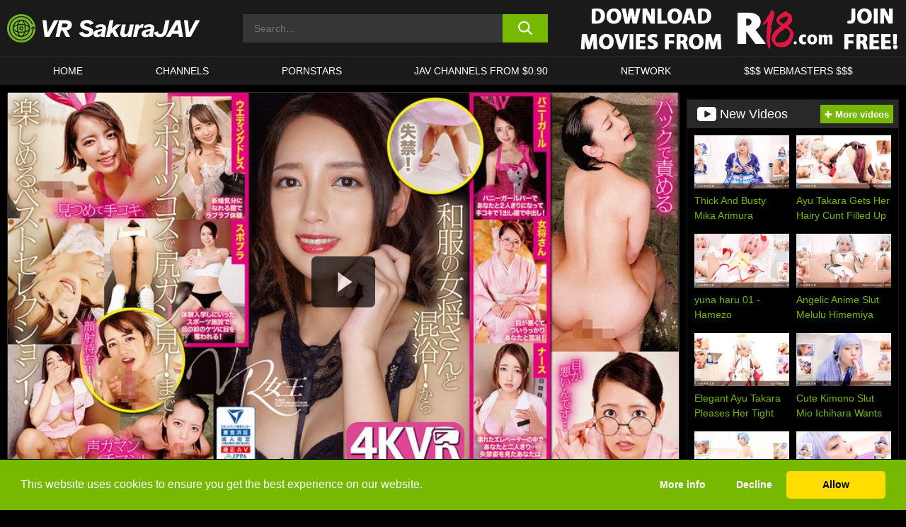

--- FILE ---
content_type: text/html; charset=UTF-8
request_url: https://www.sakuravrjav.com/r18/video/dovr-130-vr-vr-queen-enjoy-kanna-misakis-creampie-costume-play-in-hd-60fps-r18/
body_size: 468334
content:

<!doctype html>

<html lang="en-US">

	<head>

		<meta http-equiv="Content-Type" content="text/html; charset=utf-8">
		<meta name="viewport" content="width=device-width, initial-scale=1.0, maximum-scale=5.0, minimum-scale=1.0">
		
			
		
				
		<!-- Mobile header color -->
		
		<title>[DOVR-130] (VR) VR Queen Enjoy Kanna Misaki&#8217;s Creampie Costume Play In HD 60fps! &#8211; R18 | VR Sakura JAV</title>
<style id='wp-img-auto-sizes-contain-inline-css'>
img:is([sizes=auto i],[sizes^="auto," i]){contain-intrinsic-size:3000px 1500px}
/*# sourceURL=wp-img-auto-sizes-contain-inline-css */
</style>
<style id='wp-block-library-inline-css'>
:root{--wp-block-synced-color:#7a00df;--wp-block-synced-color--rgb:122,0,223;--wp-bound-block-color:var(--wp-block-synced-color);--wp-editor-canvas-background:#ddd;--wp-admin-theme-color:#007cba;--wp-admin-theme-color--rgb:0,124,186;--wp-admin-theme-color-darker-10:#006ba1;--wp-admin-theme-color-darker-10--rgb:0,107,160.5;--wp-admin-theme-color-darker-20:#005a87;--wp-admin-theme-color-darker-20--rgb:0,90,135;--wp-admin-border-width-focus:2px}@media (min-resolution:192dpi){:root{--wp-admin-border-width-focus:1.5px}}.wp-element-button{cursor:pointer}:root .has-very-light-gray-background-color{background-color:#eee}:root .has-very-dark-gray-background-color{background-color:#313131}:root .has-very-light-gray-color{color:#eee}:root .has-very-dark-gray-color{color:#313131}:root .has-vivid-green-cyan-to-vivid-cyan-blue-gradient-background{background:linear-gradient(135deg,#00d084,#0693e3)}:root .has-purple-crush-gradient-background{background:linear-gradient(135deg,#34e2e4,#4721fb 50%,#ab1dfe)}:root .has-hazy-dawn-gradient-background{background:linear-gradient(135deg,#faaca8,#dad0ec)}:root .has-subdued-olive-gradient-background{background:linear-gradient(135deg,#fafae1,#67a671)}:root .has-atomic-cream-gradient-background{background:linear-gradient(135deg,#fdd79a,#004a59)}:root .has-nightshade-gradient-background{background:linear-gradient(135deg,#330968,#31cdcf)}:root .has-midnight-gradient-background{background:linear-gradient(135deg,#020381,#2874fc)}:root{--wp--preset--font-size--normal:16px;--wp--preset--font-size--huge:42px}.has-regular-font-size{font-size:1em}.has-larger-font-size{font-size:2.625em}.has-normal-font-size{font-size:var(--wp--preset--font-size--normal)}.has-huge-font-size{font-size:var(--wp--preset--font-size--huge)}.has-text-align-center{text-align:center}.has-text-align-left{text-align:left}.has-text-align-right{text-align:right}.has-fit-text{white-space:nowrap!important}#end-resizable-editor-section{display:none}.aligncenter{clear:both}.items-justified-left{justify-content:flex-start}.items-justified-center{justify-content:center}.items-justified-right{justify-content:flex-end}.items-justified-space-between{justify-content:space-between}.screen-reader-text{border:0;clip-path:inset(50%);height:1px;margin:-1px;overflow:hidden;padding:0;position:absolute;width:1px;word-wrap:normal!important}.screen-reader-text:focus{background-color:#ddd;clip-path:none;color:#444;display:block;font-size:1em;height:auto;left:5px;line-height:normal;padding:15px 23px 14px;text-decoration:none;top:5px;width:auto;z-index:100000}html :where(.has-border-color){border-style:solid}html :where([style*=border-top-color]){border-top-style:solid}html :where([style*=border-right-color]){border-right-style:solid}html :where([style*=border-bottom-color]){border-bottom-style:solid}html :where([style*=border-left-color]){border-left-style:solid}html :where([style*=border-width]){border-style:solid}html :where([style*=border-top-width]){border-top-style:solid}html :where([style*=border-right-width]){border-right-style:solid}html :where([style*=border-bottom-width]){border-bottom-style:solid}html :where([style*=border-left-width]){border-left-style:solid}html :where(img[class*=wp-image-]){height:auto;max-width:100%}:where(figure){margin:0 0 1em}html :where(.is-position-sticky){--wp-admin--admin-bar--position-offset:var(--wp-admin--admin-bar--height,0px)}@media screen and (max-width:600px){html :where(.is-position-sticky){--wp-admin--admin-bar--position-offset:0px}}

/*# sourceURL=wp-block-library-inline-css */
</style><style id='global-styles-inline-css'>
:root{--wp--preset--aspect-ratio--square: 1;--wp--preset--aspect-ratio--4-3: 4/3;--wp--preset--aspect-ratio--3-4: 3/4;--wp--preset--aspect-ratio--3-2: 3/2;--wp--preset--aspect-ratio--2-3: 2/3;--wp--preset--aspect-ratio--16-9: 16/9;--wp--preset--aspect-ratio--9-16: 9/16;--wp--preset--color--black: #000000;--wp--preset--color--cyan-bluish-gray: #abb8c3;--wp--preset--color--white: #ffffff;--wp--preset--color--pale-pink: #f78da7;--wp--preset--color--vivid-red: #cf2e2e;--wp--preset--color--luminous-vivid-orange: #ff6900;--wp--preset--color--luminous-vivid-amber: #fcb900;--wp--preset--color--light-green-cyan: #7bdcb5;--wp--preset--color--vivid-green-cyan: #00d084;--wp--preset--color--pale-cyan-blue: #8ed1fc;--wp--preset--color--vivid-cyan-blue: #0693e3;--wp--preset--color--vivid-purple: #9b51e0;--wp--preset--gradient--vivid-cyan-blue-to-vivid-purple: linear-gradient(135deg,rgb(6,147,227) 0%,rgb(155,81,224) 100%);--wp--preset--gradient--light-green-cyan-to-vivid-green-cyan: linear-gradient(135deg,rgb(122,220,180) 0%,rgb(0,208,130) 100%);--wp--preset--gradient--luminous-vivid-amber-to-luminous-vivid-orange: linear-gradient(135deg,rgb(252,185,0) 0%,rgb(255,105,0) 100%);--wp--preset--gradient--luminous-vivid-orange-to-vivid-red: linear-gradient(135deg,rgb(255,105,0) 0%,rgb(207,46,46) 100%);--wp--preset--gradient--very-light-gray-to-cyan-bluish-gray: linear-gradient(135deg,rgb(238,238,238) 0%,rgb(169,184,195) 100%);--wp--preset--gradient--cool-to-warm-spectrum: linear-gradient(135deg,rgb(74,234,220) 0%,rgb(151,120,209) 20%,rgb(207,42,186) 40%,rgb(238,44,130) 60%,rgb(251,105,98) 80%,rgb(254,248,76) 100%);--wp--preset--gradient--blush-light-purple: linear-gradient(135deg,rgb(255,206,236) 0%,rgb(152,150,240) 100%);--wp--preset--gradient--blush-bordeaux: linear-gradient(135deg,rgb(254,205,165) 0%,rgb(254,45,45) 50%,rgb(107,0,62) 100%);--wp--preset--gradient--luminous-dusk: linear-gradient(135deg,rgb(255,203,112) 0%,rgb(199,81,192) 50%,rgb(65,88,208) 100%);--wp--preset--gradient--pale-ocean: linear-gradient(135deg,rgb(255,245,203) 0%,rgb(182,227,212) 50%,rgb(51,167,181) 100%);--wp--preset--gradient--electric-grass: linear-gradient(135deg,rgb(202,248,128) 0%,rgb(113,206,126) 100%);--wp--preset--gradient--midnight: linear-gradient(135deg,rgb(2,3,129) 0%,rgb(40,116,252) 100%);--wp--preset--font-size--small: 13px;--wp--preset--font-size--medium: 20px;--wp--preset--font-size--large: 36px;--wp--preset--font-size--x-large: 42px;--wp--preset--spacing--20: 0.44rem;--wp--preset--spacing--30: 0.67rem;--wp--preset--spacing--40: 1rem;--wp--preset--spacing--50: 1.5rem;--wp--preset--spacing--60: 2.25rem;--wp--preset--spacing--70: 3.38rem;--wp--preset--spacing--80: 5.06rem;--wp--preset--shadow--natural: 6px 6px 9px rgba(0, 0, 0, 0.2);--wp--preset--shadow--deep: 12px 12px 50px rgba(0, 0, 0, 0.4);--wp--preset--shadow--sharp: 6px 6px 0px rgba(0, 0, 0, 0.2);--wp--preset--shadow--outlined: 6px 6px 0px -3px rgb(255, 255, 255), 6px 6px rgb(0, 0, 0);--wp--preset--shadow--crisp: 6px 6px 0px rgb(0, 0, 0);}:where(.is-layout-flex){gap: 0.5em;}:where(.is-layout-grid){gap: 0.5em;}body .is-layout-flex{display: flex;}.is-layout-flex{flex-wrap: wrap;align-items: center;}.is-layout-flex > :is(*, div){margin: 0;}body .is-layout-grid{display: grid;}.is-layout-grid > :is(*, div){margin: 0;}:where(.wp-block-columns.is-layout-flex){gap: 2em;}:where(.wp-block-columns.is-layout-grid){gap: 2em;}:where(.wp-block-post-template.is-layout-flex){gap: 1.25em;}:where(.wp-block-post-template.is-layout-grid){gap: 1.25em;}.has-black-color{color: var(--wp--preset--color--black) !important;}.has-cyan-bluish-gray-color{color: var(--wp--preset--color--cyan-bluish-gray) !important;}.has-white-color{color: var(--wp--preset--color--white) !important;}.has-pale-pink-color{color: var(--wp--preset--color--pale-pink) !important;}.has-vivid-red-color{color: var(--wp--preset--color--vivid-red) !important;}.has-luminous-vivid-orange-color{color: var(--wp--preset--color--luminous-vivid-orange) !important;}.has-luminous-vivid-amber-color{color: var(--wp--preset--color--luminous-vivid-amber) !important;}.has-light-green-cyan-color{color: var(--wp--preset--color--light-green-cyan) !important;}.has-vivid-green-cyan-color{color: var(--wp--preset--color--vivid-green-cyan) !important;}.has-pale-cyan-blue-color{color: var(--wp--preset--color--pale-cyan-blue) !important;}.has-vivid-cyan-blue-color{color: var(--wp--preset--color--vivid-cyan-blue) !important;}.has-vivid-purple-color{color: var(--wp--preset--color--vivid-purple) !important;}.has-black-background-color{background-color: var(--wp--preset--color--black) !important;}.has-cyan-bluish-gray-background-color{background-color: var(--wp--preset--color--cyan-bluish-gray) !important;}.has-white-background-color{background-color: var(--wp--preset--color--white) !important;}.has-pale-pink-background-color{background-color: var(--wp--preset--color--pale-pink) !important;}.has-vivid-red-background-color{background-color: var(--wp--preset--color--vivid-red) !important;}.has-luminous-vivid-orange-background-color{background-color: var(--wp--preset--color--luminous-vivid-orange) !important;}.has-luminous-vivid-amber-background-color{background-color: var(--wp--preset--color--luminous-vivid-amber) !important;}.has-light-green-cyan-background-color{background-color: var(--wp--preset--color--light-green-cyan) !important;}.has-vivid-green-cyan-background-color{background-color: var(--wp--preset--color--vivid-green-cyan) !important;}.has-pale-cyan-blue-background-color{background-color: var(--wp--preset--color--pale-cyan-blue) !important;}.has-vivid-cyan-blue-background-color{background-color: var(--wp--preset--color--vivid-cyan-blue) !important;}.has-vivid-purple-background-color{background-color: var(--wp--preset--color--vivid-purple) !important;}.has-black-border-color{border-color: var(--wp--preset--color--black) !important;}.has-cyan-bluish-gray-border-color{border-color: var(--wp--preset--color--cyan-bluish-gray) !important;}.has-white-border-color{border-color: var(--wp--preset--color--white) !important;}.has-pale-pink-border-color{border-color: var(--wp--preset--color--pale-pink) !important;}.has-vivid-red-border-color{border-color: var(--wp--preset--color--vivid-red) !important;}.has-luminous-vivid-orange-border-color{border-color: var(--wp--preset--color--luminous-vivid-orange) !important;}.has-luminous-vivid-amber-border-color{border-color: var(--wp--preset--color--luminous-vivid-amber) !important;}.has-light-green-cyan-border-color{border-color: var(--wp--preset--color--light-green-cyan) !important;}.has-vivid-green-cyan-border-color{border-color: var(--wp--preset--color--vivid-green-cyan) !important;}.has-pale-cyan-blue-border-color{border-color: var(--wp--preset--color--pale-cyan-blue) !important;}.has-vivid-cyan-blue-border-color{border-color: var(--wp--preset--color--vivid-cyan-blue) !important;}.has-vivid-purple-border-color{border-color: var(--wp--preset--color--vivid-purple) !important;}.has-vivid-cyan-blue-to-vivid-purple-gradient-background{background: var(--wp--preset--gradient--vivid-cyan-blue-to-vivid-purple) !important;}.has-light-green-cyan-to-vivid-green-cyan-gradient-background{background: var(--wp--preset--gradient--light-green-cyan-to-vivid-green-cyan) !important;}.has-luminous-vivid-amber-to-luminous-vivid-orange-gradient-background{background: var(--wp--preset--gradient--luminous-vivid-amber-to-luminous-vivid-orange) !important;}.has-luminous-vivid-orange-to-vivid-red-gradient-background{background: var(--wp--preset--gradient--luminous-vivid-orange-to-vivid-red) !important;}.has-very-light-gray-to-cyan-bluish-gray-gradient-background{background: var(--wp--preset--gradient--very-light-gray-to-cyan-bluish-gray) !important;}.has-cool-to-warm-spectrum-gradient-background{background: var(--wp--preset--gradient--cool-to-warm-spectrum) !important;}.has-blush-light-purple-gradient-background{background: var(--wp--preset--gradient--blush-light-purple) !important;}.has-blush-bordeaux-gradient-background{background: var(--wp--preset--gradient--blush-bordeaux) !important;}.has-luminous-dusk-gradient-background{background: var(--wp--preset--gradient--luminous-dusk) !important;}.has-pale-ocean-gradient-background{background: var(--wp--preset--gradient--pale-ocean) !important;}.has-electric-grass-gradient-background{background: var(--wp--preset--gradient--electric-grass) !important;}.has-midnight-gradient-background{background: var(--wp--preset--gradient--midnight) !important;}.has-small-font-size{font-size: var(--wp--preset--font-size--small) !important;}.has-medium-font-size{font-size: var(--wp--preset--font-size--medium) !important;}.has-large-font-size{font-size: var(--wp--preset--font-size--large) !important;}.has-x-large-font-size{font-size: var(--wp--preset--font-size--x-large) !important;}
/*# sourceURL=global-styles-inline-css */
</style>

<link rel='stylesheet' id='teamk-style-css' href='https://www.sakuravrjav.com/wp-content/themes/teamk/style.css?ver=6.9' media='all' />
<link rel='stylesheet' id='tks-cookies-css-css' href='https://www.sakuravrjav.com/wp-content/plugins/teamk-shonichi/css/cookies.css?ver=6.9' media='print' onload="this.media='all'" />
<link rel='stylesheet' id='teamk-vrvideo-css' href='https://www.sakuravrjav.com/wp-content/themes/teamk/vendor/vrPlayer/vrP.css?ver=7.7.6' media='all' />
<link rel='shortlink' href='https://www.sakuravrjav.com/?p=22054' />

	<!-- Begin Team K Shonichi SEO -->
	<meta name="description" content="[DOVR-130] (VR) VR Queen Enjoy Kanna Misaki&#8217;s Creampie Costume Play In HD 60fps! &#8211; R18">
	<link rel="canonical" href="https://www.sakuravrjav.com/r18/video/dovr-130-vr-vr-queen-enjoy-kanna-misakis-creampie-costume-play-in-hd-60fps-r18/">
	<meta name="robots" content="max-snippet:-1, max-image-preview:large, max-video-preview:-1">

	<!-- End Team K Shonichi SEO -->
<link rel="icon" type="image/png" href="/wp-content/uploads/fbrfg/favicon-96x96.png" sizes="96x96" />
<link rel="icon" type="image/svg+xml" href="/wp-content/uploads/fbrfg/favicon.svg" />
<link rel="shortcut icon" href="/wp-content/uploads/fbrfg/favicon.ico" />
<link rel="apple-touch-icon" sizes="180x180" href="/wp-content/uploads/fbrfg/apple-touch-icon.png" />
<meta name="apple-mobile-web-app-title" content="VR Sakura JAV" />
<link rel="manifest" href="/wp-content/uploads/fbrfg/site.webmanifest" /><!-- Analytics by WP Statistics - https://wp-statistics.com -->

<style id="teamk-css-vars" data-ver="20fd1e0cbe6c4f71152c3fb1fc11479d">:root{--primary-color: #77B900;--bg-color: #000000;--header-bg-color: #1A1A1A;--logo-height: 40px;--site-max-width: 1340px;--header-height: 80px;--sidebar-width: 300px;}</style>

<script type="application/ld+json">{"@context": "https://schema.org","@graph": [{"@type": "WebSite","@id": "https://www.sakuravrjav.com/#website","url": "https://www.sakuravrjav.com","inLanguage": "en-US","name": "VR Sakura JAV","description": "Virtual Reality Japanese Porn Videos","isFamilyFriendly": false,"potentialAction": {"@type": "SearchAction","target": "https://www.sakuravrjav.com/?s={search_term_string}","query-input": "required name=search_term_string"},"publisher":{"@id":"https://www.sakuravrjav.com/#organization"}},{"@type":"Organization","@id":"https://www.sakuravrjav.com/#organization","name":"VR Sakura JAV","url":"https://www.sakuravrjav.com","logo":{  "@type":"ImageObject",  "url":"https:\/\/sakuravrjav.com\/img\/themeIMGs\/NewLogo.svg",  "contentUrl":"https:\/\/sakuravrjav.com\/img\/themeIMGs\/NewLogo.svg","encodingFormat":"image\/svg+xml"}},{"@type": "BreadcrumbList","@id": "https://www.sakuravrjav.com/#breadcrumbs","name": "Breadcrumbs","itemListElement": [{"@type": "ListItem","position": 1,"item": {"@id": "https://www.sakuravrjav.com","url": "https://www.sakuravrjav.com","name": "VR Sakura JAV"}},{"@type": "ListItem","position": 2,"item": {"@id": "https://www.sakuravrjav.com/r18/","url": "https://www.sakuravrjav.com/r18/","name": "R18"}},{"@type": "ListItem","position": 3,"item": {"@id": "https://www.sakuravrjav.com/r18/video/","url": "https://www.sakuravrjav.com/r18/video/","name": "video"}},{"@type": "ListItem","position": 4,"item": {"@id": "https://www.sakuravrjav.com/r18/video/dovr-130-vr-vr-queen-enjoy-kanna-misakis-creampie-costume-play-in-hd-60fps-r18/","url": "https://www.sakuravrjav.com/r18/video/dovr-130-vr-vr-queen-enjoy-kanna-misakis-creampie-costume-play-in-hd-60fps-r18/","name": "[DOVR-130] (VR) VR Queen Enjoy Kanna Misaki's Creampie Costume Play In HD 60fps! - R18"}}]},{"@type":"WebPage","@id":"https:\/\/www.sakuravrjav.com\/r18\/video\/dovr-130-vr-vr-queen-enjoy-kanna-misakis-creampie-costume-play-in-hd-60fps-r18\/#webpage","url":"https:\/\/www.sakuravrjav.com\/r18\/video\/dovr-130-vr-vr-queen-enjoy-kanna-misakis-creampie-costume-play-in-hd-60fps-r18\/","name":"[DOVR-130] (VR) VR Queen Enjoy Kanna Misaki's Creampie Costume Play In HD 60fps! - R18","isPartOf":{"@id":"https://www.sakuravrjav.com/#website"},"breadcrumb":{"@id":"https://www.sakuravrjav.com/#breadcrumbs"},"description":"[DOVR-130] (VR) VR Queen Enjoy Kanna Misaki&#8217;s Creampie Costume Play In HD 60fps! &#8211; R18","primaryImageOfPage":{  "@type":"ImageObject",  "url":"https:\/\/www.sakuravrjav.com\/wp-content\/uploads\/2021\/03\/22054-889-h_1290dovr00130pl.webp","encodingFormat":"image\/webp"},"video":{"@id":"https:\/\/www.sakuravrjav.com\/r18\/video\/dovr-130-vr-vr-queen-enjoy-kanna-misakis-creampie-costume-play-in-hd-60fps-r18\/#videoObject"}}]}</script>
<script type="application/ld+json">{"@context": "https://schema.org","@graph": [{"@type":"Article","@id":"https:\/\/www.sakuravrjav.com\/r18\/video\/dovr-130-vr-vr-queen-enjoy-kanna-misakis-creampie-costume-play-in-hd-60fps-r18\/#article","mainEntityOfPage":{"@id":"https:\/\/www.sakuravrjav.com\/r18\/video\/dovr-130-vr-vr-queen-enjoy-kanna-misakis-creampie-costume-play-in-hd-60fps-r18\/"},"headline":"[DOVR-130] (VR) VR Queen Enjoy Kanna Misaki's Creampie Costume Play In HD 60fps! - R18","image":"https:\/\/www.sakuravrjav.com\/wp-content\/uploads\/2021\/03\/22054-889-h_1290dovr00130pl.webp","datePublished":"2021-03-26T11:00:33+01:00","dateModified":"2021-05-04T23:59:57+02:00","author":{"@type":"Organization","@id":"https://www.sakuravrjav.com/#organization"},"publisher":{"@id":"https://www.sakuravrjav.com/#organization"},"associatedMedia":{"@id":"https:\/\/www.sakuravrjav.com\/r18\/video\/dovr-130-vr-vr-queen-enjoy-kanna-misakis-creampie-costume-play-in-hd-60fps-r18\/#videoObject"}}]}</script>
<script type="application/ld+json">{"@context": "https://schema.org","@graph": [{"@type":"VideoObject","@id":"https:\/\/www.sakuravrjav.com\/r18\/video\/dovr-130-vr-vr-queen-enjoy-kanna-misakis-creampie-costume-play-in-hd-60fps-r18\/#videoObject","contentUrl":"https:\/\/www.sakuravrjav.com\/wp-content\/themes\/teamk\/misc\/kk.mp4","encodingFormat":"video\/mp4","embedUrl":"https:\/\/www.sakuravrjav.com\/r18\/video\/dovr-130-vr-vr-queen-enjoy-kanna-misakis-creampie-costume-play-in-hd-60fps-r18\/","name":"[DOVR-130] (VR) VR Queen Enjoy Kanna Misaki's Creampie Costume Play In HD 60fps! - R18","description":"[DOVR-130] (VR) VR Queen Enjoy Kanna Misaki&#8217;s Creampie Costume Play In HD 60fps! &#8211; R18","identifier":"22054","inLanguage":"en-US","isFamilyFriendly": false,"isAccessibleForFree": true,"duration":"PT3H45M54S","width": 1920,"height": 1080,"interactionStatistic":[{  "@type":"InteractionCounter",  "interactionType":{"@type":"WatchAction"},  "userInteractionCount":368}],"thumbnailUrl":["https:\/\/www.sakuravrjav.com\/wp-content\/uploads\/2021\/03\/22054-889-h_1290dovr00130pl.webp"],"uploadDate":"2021-03-26T11:00:33+01:00","publisher":{"@id":"https://www.sakuravrjav.com/#organization"},"potentialAction":{"@type":"WatchAction","target":"https:\/\/www.sakuravrjav.com\/r18\/video\/dovr-130-vr-vr-queen-enjoy-kanna-misakis-creampie-costume-play-in-hd-60fps-r18\/"},"mainEntityOfPage":{"@id":"https:\/\/www.sakuravrjav.com\/r18\/video\/dovr-130-vr-vr-queen-enjoy-kanna-misakis-creampie-costume-play-in-hd-60fps-r18\/#webpage"},"genre":["Beautiful tits","Club hostess &amp; sex worker","Cosplay","Creampie","Featured actress","Vr exclusive"],"actor":[{"@type":"Person","name":"Kanna Misaki","url":"https:\/\/www.sakuravrjav.com\/pornstars\/kanna-misaki\/"}]}]}</script>
<script async src="https://www.googletagmanager.com/gtag/js?id=G-8DB7VBV21Q"></script>

<script type="text/plain" class="ce-script">

    window.dataLayer = window.dataLayer || [];
	function gtag(){dataLayer.push(arguments);}
    gtag('js', new Date());

    gtag('config', 'G-8DB7VBV21Q' );
			
</script>

<meta name="theme-color" content="#000000" />
<!-- BEGIN TWITTER DATA -->
<meta name="twitter:card" content="summary_large_image" />
<meta name="twitter:site" content="@SamuraiJuuGo" />
<meta name="twitter:title" content="[DOVR-130] (VR) VR Queen Enjoy Kanna Misaki's Creampie Costume Play In HD 60fps! - R18" />
<meta name="twitter:description" content="[DOVR-130] (VR) VR Queen Enjoy Kanna Misaki&#8217;s Creampie Costume Play In HD 60fps! &#8211; R18" />
<meta name="twitter:image" content="https://www.sakuravrjav.com/wp-content/uploads/2021/03/22054-889-h_1290dovr00130pl.webp" />
<meta name="twitter:image:alt" content="[DOVR-130] (VR) VR Queen Enjoy Kanna Misaki&#8217;s Creampie Costume Play In HD 60fps! &#8211; R18" />
<!-- END TWITTER DATA -->
<!-- BEGIN OPEN GRAPH DATA -->
<meta property="og:site_name" content="VR Sakura JAV" />
<meta property="og:locale" content="en_US" />
<meta property="og:type" content="article" />
<meta property="og:title" content="[DOVR-130] (VR) VR Queen Enjoy Kanna Misaki&#039;s Creampie Costume Play In HD 60fps! - R18" />
<meta property="og:description" content="[DOVR-130] (VR) VR Queen Enjoy Kanna Misaki&#8217;s Creampie Costume Play In HD 60fps! &#8211; R18" />
<meta property="og:url" content="https://www.sakuravrjav.com/r18/video/dovr-130-vr-vr-queen-enjoy-kanna-misakis-creampie-costume-play-in-hd-60fps-r18/" />
<meta property="og:image" content="https://www.sakuravrjav.com/wp-content/uploads/2021/03/22054-889-h_1290dovr00130pl.webp" />
<meta property="og:image:alt" content="[DOVR-130] (VR) VR Queen Enjoy Kanna Misaki&#8217;s Creampie Costume Play In HD 60fps! &#8211; R18" />
<!-- END OPEN GRAPH DATA -->
<style>#site-navigationNoMobile .current-menu-item a {
	border-bottom: 2px solid #77B900;
}

#site-navigationNoMobile li:hover > a, #site-navigationNoMobile ul li.current-menu-item a {
    border-bottom: 2px solid #77B900;
}

a {
	color: #77B900;
}
a:hover, a:focus, a:active {
    color: #77B900;
}

</style>
		
	</head>

	<body class="wp-singular post-template-default single single-post postid-22054 single-format-video wp-theme-teamk isSingle" data="22054">

		<!-- Div para detectar AdBlocks -->

		<div id="notify" class="300x250 ads advertising ad advertisment" style="width: 0px; height: 0px; display: block;"></div>

		<!-- END Div para detectar AdBlocks -->

		<div id="page" class="site">
		
		<!-- Barra superior para futuro uso -->
		
					
				<div style="background: black;">
					<div id="topBarID" class="topBarCLS">
											</div>
				</div>
			
						
		<!-- Fin barra superior -->

		<!-- Header Mobile -->

		<div id="site-navigation">

			<div class="logo-search d-flex">

				<div class="mobile-container d-flex align-items-center justify-content-between">

					<!-- Menu mobile -->

					<button class="navbar-toggler hamburger hamburger--slider" type="button" data-toggle="collapse" data-target="#navbarNavDropdown" aria-controls="navbarNavDropdown" aria-expanded="false" aria-label="Toggle navigation">

						<span class="hamburger-box">

							<span class="hamburger-inner"></span>

						</span>

					</button>

					<!-- Your site title as branding in the menu -->

					<div class="navbar-brand mb-0">

												<a href="https://www.sakuravrjav.com" class="logoA">
								<img alt="logo" class="logoIMG" src="/img/themeIMGs/NewLogo.svg">
							</a>
						
					</div>
						
					<!-- end custom logo -->

					<div class="search-menu-mobile">
						<div class="header-search-mobile">
							<svg version="1.1" xmlns="http://www.w3.org/2000/svg" xmlns:xlink="http://www.w3.org/1999/xlink" x="0px" y="0px" viewBox="0 0 73 72.9" xml:space="preserve">
							<path d="M71.8,66L53.9,48.1c9-11.7,8.1-28.6-2.7-39.3C45.3,2.9,37.7,0,30,0S14.7,2.9,8.8,8.8c-11.7,11.7-11.7,30.7,0,42.4
								C14.7,57.1,22.3,60,30,60c6.4,0,12.8-2,18.1-6.1l18,17.8c0.8,0.8,1.8,1.2,2.9,1.2c1,0,2.1-0.4,2.9-1.2C73.4,70.2,73.4,67.6,71.8,66z
								M30.1,51.9c-5.9,0-11.3-2.3-15.5-6.4c-8.5-8.5-8.5-22.4,0-31c4.1-4.1,9.6-6.4,15.5-6.4s11.3,2.3,15.5,6.4S52,24.1,52,30
								s-2.3,11.3-6.4,15.5S35.9,51.9,30.1,51.9z"/>
							</svg>
						</div>	
					</div>

				</div>	

			</div>

			<div class="header-search">

				<form role="search" method="get" id="searchformMobile" action="https://www.sakuravrjav.com">        

					<input class="input-group-field" value="" placeholder="Search..." name="s" id="sM" type="search">                

					<button aria-label="search button" class="fa-input" type="submit" id="searchsubmitMobile" value="">
						<svg version="1.1" xmlns="http://www.w3.org/2000/svg" xmlns:xlink="http://www.w3.org/1999/xlink" x="0px" y="0px" viewBox="0 0 73 72.9" xml:space="preserve">
							<path d="M71.8,66L53.9,48.1c9-11.7,8.1-28.6-2.7-39.3C45.3,2.9,37.7,0,30,0S14.7,2.9,8.8,8.8c-11.7,11.7-11.7,30.7,0,42.4
								C14.7,57.1,22.3,60,30,60c6.4,0,12.8-2,18.1-6.1l18,17.8c0.8,0.8,1.8,1.2,2.9,1.2c1,0,2.1-0.4,2.9-1.2C73.4,70.2,73.4,67.6,71.8,66z
								M30.1,51.9c-5.9,0-11.3-2.3-15.5-6.4c-8.5-8.5-8.5-22.4,0-31c4.1-4.1,9.6-6.4,15.5-6.4s11.3,2.3,15.5,6.4S52,24.1,52,30
								s-2.3,11.3-6.4,15.5S35.9,51.9,30.1,51.9z"/>
						</svg>
					</button>     

				</form>

			</div>

			<nav class="navbar-mobile navbar-expand-md navbar-dark">	

				<div class="container">

					<!-- The WordPress Menu goes here -->

					<div id="navbarNavDropdown" class="collapse navbar-collapse">
						<div class="menu-header-container"><ul class="navbar-nav ml-auto"><li id="menu-item-416" class="menu-item menu-item-type-custom menu-item-object-custom menu-item-home menu-item-416"><a href="https://www.sakuravrjav.com/">HOME</a></li>
<li id="menu-item-27708" class="menu-item menu-item-type-post_type menu-item-object-page menu-item-27708"><a href="https://www.sakuravrjav.com/channels/">Channels</a></li>
<li id="menu-item-14611" class="menu-item menu-item-type-post_type menu-item-object-page menu-item-14611"><a href="https://www.sakuravrjav.com/porn-stars/">Pornstars</a></li>
<li id="menu-item-4810" class="menu-item menu-item-type-custom menu-item-object-custom menu-item-4810"><a target="_blank" href="https://click.dtiserv2.com/eDirect/9101998-101-us9590/">JAV CHANNELS FROM $0.90</a></li>
<li id="menu-item-27540" class="menu-item menu-item-type-post_type menu-item-object-page menu-item-27540"><a href="https://www.sakuravrjav.com/network/">Network</a></li>
<li id="menu-item-14609" class="menu-item menu-item-type-custom menu-item-object-custom menu-item-14609"><a target="_blank" href="https://aff.samurai15.com/">$$$ WEBMASTERS $$$</a></li>
</ul></div><script type="application/ld+json">{"@context":"https://schema.org","@graph":[{"@type":"SiteNavigationElement","@id":"https:\/\/www.sakuravrjav.com\/#nav-header","name":"Header","hasPart":[{"@type":"SiteNavigationElement","@id":"https:\/\/www.sakuravrjav.com\/","name":"HOME","url":"https:\/\/www.sakuravrjav.com\/"},{"@type":"SiteNavigationElement","@id":"https:\/\/www.sakuravrjav.com\/channels\/","name":"Channels","url":"https:\/\/www.sakuravrjav.com\/channels\/"},{"@type":"SiteNavigationElement","@id":"https:\/\/www.sakuravrjav.com\/porn-stars\/","name":"Pornstars","url":"https:\/\/www.sakuravrjav.com\/porn-stars\/"},{"@type":"SiteNavigationElement","@id":"https:\/\/click.dtiserv2.com\/eDirect\/9101998-101-us9590\/","name":"JAV CHANNELS FROM $0.90","url":"https:\/\/click.dtiserv2.com\/eDirect\/9101998-101-us9590\/"},{"@type":"SiteNavigationElement","@id":"https:\/\/www.sakuravrjav.com\/network\/","name":"Network","url":"https:\/\/www.sakuravrjav.com\/network\/"},{"@type":"SiteNavigationElement","@id":"https:\/\/aff.samurai15.com\/","name":"$$$ WEBMASTERS $$$","url":"https:\/\/aff.samurai15.com\/"}]}]}</script>						
					</div>
				</div>
				<!-- .container -->

			</nav><!-- .site-navigation -->

		</div>

		<!-- END Header Mobile -->

		<!-- Header -->


		<header id="masthead" class="site-header isSingleHeader">
			
			
			<div class="site-branding cellLogo" style="grid-template-columns: calc((90% - 478px)/2) calc((110% - 478px)/2) 468px;">
				
				<!-- Logo Begin -->	

				<div class="logoDIV">

										<a href="https://www.sakuravrjav.com" class="logoA">
							<img alt="logo" class="logoIMG" src="/img/themeIMGs/NewLogo.svg">						</a>
									</div>
				
				<!-- Logo End -->

				<!-- Search Begin -->

									
						<div class="searchDIV">
							<div class="header-search-2">
								<form role="search" method="get" id="searchform" action="https://www.sakuravrjav.com">        
									<input class="input-group-field" value="" placeholder="Search..." name="s" id="s" type="search">                
									<button aria-label="search button" class="fa-input" type="submit" id="searchsubmit" value="">
										<svg version="1.1" xmlns="http://www.w3.org/2000/svg" xmlns:xlink="http://www.w3.org/1999/xlink" x="0px" y="0px" viewBox="0 0 73 72.9" xml:space="preserve">
											<path d="M71.8,66L53.9,48.1c9-11.7,8.1-28.6-2.7-39.3C45.3,2.9,37.7,0,30,0S14.7,2.9,8.8,8.8c-11.7,11.7-11.7,30.7,0,42.4
												C14.7,57.1,22.3,60,30,60c6.4,0,12.8-2,18.1-6.1l18,17.8c0.8,0.8,1.8,1.2,2.9,1.2c1,0,2.1-0.4,2.9-1.2C73.4,70.2,73.4,67.6,71.8,66z
												M30.1,51.9c-5.9,0-11.3-2.3-15.5-6.4c-8.5-8.5-8.5-22.4,0-31c4.1-4.1,9.6-6.4,15.5-6.4s11.3,2.3,15.5,6.4S52,24.1,52,30
												s-2.3,11.3-6.4,15.5S35.9,51.9,30.1,51.9z"/>
										</svg>			        			</button>     
								</form>
							</div>
						</div>

					
				<!-- Search END -->

					

						<div class="sdaDIV" id="sdaDIVid">

							<div class="WIDGETGRIDHEADER">

								<section id="widget_sav-6" class="widget widgetSDA widgets-sidebar">
                    <div class="widgetWrapper">

                    <div class="sadWW headerWG"><div class="eAC" data="header"><a href="https://www.sakuravrjav.com/goto?pID=22054&pOpt=&linkType=RS" class="isSpon" ><picture class="pAC" data="isImage"><source srcset="[data-uri] 1x, [data-uri] 2x" type="image/webp"><img src="[data-uri]" alt="r18" aria-label="r18" ></picture></a></div></div>
                    </div>
            
                </section>
							</div>
			
						</div>

					
			</div><!-- .site-branding -->

			<!-- Menu navegacion Begin -->

			<nav id="site-navigationNoMobile" class="main-navigation topMenu">
				
				<div class="menu-header-container"><ul class="ulTopMenu" style="grid-template-columns: repeat(6, auto); max-width: var(--site-max-width);"><li class="menu-item menu-item-type-custom menu-item-object-custom menu-item-home menu-item-416"><a href="https://www.sakuravrjav.com/">HOME</a></li>
<li class="menu-item menu-item-type-post_type menu-item-object-page menu-item-27708"><a href="https://www.sakuravrjav.com/channels/">Channels</a></li>
<li class="menu-item menu-item-type-post_type menu-item-object-page menu-item-14611"><a href="https://www.sakuravrjav.com/porn-stars/">Pornstars</a></li>
<li class="menu-item menu-item-type-custom menu-item-object-custom menu-item-4810"><a target="_blank" href="https://click.dtiserv2.com/eDirect/9101998-101-us9590/">JAV CHANNELS FROM $0.90</a></li>
<li class="menu-item menu-item-type-post_type menu-item-object-page menu-item-27540"><a href="https://www.sakuravrjav.com/network/">Network</a></li>
<li class="menu-item menu-item-type-custom menu-item-object-custom menu-item-14609"><a target="_blank" href="https://aff.samurai15.com/">$$$ WEBMASTERS $$$</a></li>
</ul></div>			</nav>

			<!-- Menu navegacion END -->

		</header>

		<!-- HEADER END -->

		<!-- Content BEGIN -->

		<div id="content" class="site-content isSingleContent">


	<div id="primary" class="content-area isSinglePrimary" style="max-width: 1340px;">
		<main id="main" class="site-main isSingleMain">

		
	<article id="post-22054">

		<div class="entry-header isSingleVideoHeader">

			<div class="videoContainer" style="display: grid;">

				<!-- Loading Spin -->

				<div id="loadingSpin" class="imgPlayer" style="grid-area: 1 / 1; background: #000; z-index: 999;">

					<div class="ct-icon-video2" style="color: #fff; font-size: 25px;">
					
					<svg version="1.1" id="Layer_1" x="0px" y="0px" viewBox="0 0 76.7 62" style="" xml:space="preserve">
						<g transform="scale(-1, 1)" transform-origin="38.35 31">
							<path d="M15.3,23.7l-5.9,5.9C10.1,14.2,22.8,2,38.3,2c10.3,0,19.9,5.6,25.1,14.5l1.7-1C59.7,5.9,49.4,0,38.3,0
									C21.7,0,8.1,13.2,7.4,29.6l-6-6L0,25.1l8.3,8.3l8.3-8.3L15.3,23.7z" fill="white"/>
							<path d="M76.7,36.9l-8.3-8.3L60,36.9l1.4,1.4l5.9-5.9C66.5,47.8,53.8,60,38.3,60C28,60,18.4,54.4,13.2,45.5l-1.7,1
									C17,56.1,27.3,62,38.3,62c16.6,0,30.2-13.2,31-29.6l6,6L76.7,36.9z" fill="white"/>
						</g>
					</svg>
					
					</div>
				
				</div>

				<!-- END loading spin -->

				<!-- VideoPlayer -->

				<div class="video-player" style="grid-area: 1 / 1;">
					
					<div class="responsive-player">

						<div class="imgPlayer divVR">
								
							<!-- Get cookies images -->

														
							<!-- 
								<img alt="Cookies Girl" class="divVRin" src="">
							-->
							
							<!-- END Get cookies images -->

						</div>

											
						<div rel="sponsored" onclick="window.open('https://www.sakuravrjav.com/goto?pID=22054&pOpt=&linkType=RS', '_self')" style="cursor: pointer;"><div class="insidePlayer" style="top: 0;"></div></div>
						<!-- Video player -->

						
								<!--  VR player -->

								<deo-video class="video-js" cover-image="https://pics.dmm.co.jp/digital/video/h_1290dovr00130/h_1290dovr00130pl.jpg" angle="180" format="LR">

									<source src="https://www.sakuravrjav.com/wp-content/themes/teamk/misc/kk.mp4" />

								</deo-video>

								<!--  END VR player -->

						
					</div>

				</div>

				<!-- END VideoPlayer -->

			</div>

			<!-- New Download button -->

			<div class="lgWrapper">

			<a class="lgA isSpon" rel="sponsored" href="https://www.sakuravrjav.com/goto?pID=22054&pOpt=&linkType=RS" style="height: 73px;">
					
					<div class="lsBN" style="background-color: #77B900">
								
						<div class="imgWP">

							<img alt="R18 logo" class="lgIMG" src="/img/lgs/r18-logo.svg">
						</div>

					</div>

					<div class="spBN"></div>

					<div class="rsBN">
							
						<div class="tsBN">
							<div class="tsTP">Download this video from:</div>
							<div class="tsDN">R18</div>
						</div>

						<div class="greenB">
							
							<span style="background-color: #77B900" class="button">Download</span>

						</div>

					</div>
				
			</a>

			</div>

			<!-- END new button download -->

			<!-- H1, date and views -->

			<div class="title-block box-shadow">

				<!-- Date and views -->

				<div class="dateViews">

					<time datetime="2021-03-26T11:00:33+01:00" itemprop="datePublished">March 26, 2021</time>

					<span class="separator" style="padding: 0px 5px;">|</span>

						<span>

							369						
						</span>

						 views
				</div>

				<!-- END date and views -->

				<h1 class="entry-title">

					[DOVR-130] (VR) VR Queen Enjoy Kanna Misaki's Creampie Costume Play In HD 60fps! - R18
				</h1>			

				<div class="pornstarsList">

					<a href="https://www.sakuravrjav.com/pornstars/kanna-misaki/" class="label">Kanna Misaki</a>
				</div>				

			</div>

			<!-- END h1, date and views -->

			<!-- END block under video -->

			<div class="entry-content single-entry-content">				

				<div id="video-about" class="width70">

					<div class="channel">

						<span><strong>Channel: </strong></span><a href="https://www.sakuravrjav.com/r18/" class="label">R18</a>
					</div>
					
					<div class="description">

					<strong class="sDesc" style="display: block; margin-bottom: 10px;">Description:</strong>						
							<div class="desc more">
						
								<p class="textControl">
						
									[DOVR-130] (VR) VR Queen Enjoy Kanna Misaki's Creampie Costume Play In HD 60fps! - R18						
								</p>
						
							</div>
																		
						
					</div>

					<div class="tags">
					
											
								<span style="display: block; margin-bottom: 10px;">
									<strong>
										Tags:									</strong>
								</span>

								<div id="tags" class="tagsContainer">
					
									<a style="display: none;" href="https://www.sakuravrjav.com/tag/beautiful-tits/" class="tagBox">Beautiful tits</a><a style="display: none;" href="https://www.sakuravrjav.com/tag/club-hostess-sex-worker/" class="tagBox">Club hostess &amp; sex worker</a><a style="display: none;" href="https://www.sakuravrjav.com/tag/cosplay/" class="tagBox">Cosplay</a><a style="display: none;" href="https://www.sakuravrjav.com/tag/creampie/" class="tagBox">Creampie</a><a style="display: none;" href="https://www.sakuravrjav.com/tag/featured-actress/" class="tagBox">Featured actress</a><a style="display: none;" href="https://www.sakuravrjav.com/tag/vr-exclusive/" class="tagBox">Vr exclusive</a>
								</div>

								<div class="moreTags">

									<div id="loadMore" style="display:none; cursor:pointer;">
										Show all tags										<svg style="width:10px;" version="1.1" xmlns="http://www.w3.org/2000/svg" viewBox="0 0 55.2 31.2">
										<style>.st0{fill-rule:evenodd;clip-rule:evenodd;}</style>
										<path style="fill: var(--primary-color);" class="st0" 
											d="M54.1,1.1c1.4,1.4,1.4,3.7,0,5.1l-24,24c-1.4,1.4-3.7,1.4-5.1,0l-24-24
											c-1.4-1.4-1.4-3.7,0-5.1s3.7-1.4,5.1,0 l21.5,21.5L49.1,1.1
											C50.5-0.4,52.7-0.4,54.1,1.1L54.1,1.1z"/>
										</svg>
									</div>

									<div id="showLess" style="display:none; cursor:pointer;">
										Hide tags										<svg style="width:10px; transform: rotate(180deg);" version="1.1" xmlns="http://www.w3.org/2000/svg" viewBox="0 0 55.2 31.2">
										<style>.st0{fill-rule:evenodd;clip-rule:evenodd;}</style>
										<path style="fill: var(--primary-color);" class="st0" 
											d="M54.1,1.1c1.4,1.4,1.4,3.7,0,5.1l-24,24c-1.4,1.4-3.7,1.4-5.1,0l-24-24
											c-1.4-1.4-1.4-3.7,0-5.1s3.7-1.4,5.1,0 l21.5,21.5L49.1,1.1
											C50.5-0.4,52.7-0.4,54.1,1.1L54.1,1.1z"/>
										</svg>
									</div>

								</div>
								
											
					</div>

				</div>
	
			</div>
					
		</div>

	</article>

	<section id="widget_sav-5" class="widget widgetSDA widgets-sidebar">
                    <div class="widgetWrapper">

                    <div class="sadWW contentWG"><div class="eAC" data="content"><a href="https://www.sakuravrjav.com/goto?pID=22054&pOpt=&linkType=RS" class="isSpon" ><picture class="pAC" data="isImage"><source srcset="[data-uri] 1x, [data-uri] 2x" type="image/webp"><img src="[data-uri]" alt="r18" aria-label="r18" loading="lazy"></picture></a></div></div>
                    </div>
            
                </section>
	<div class="under-video-block">

        	
        		
	            <h2 class="widget-title">Related videos</h2>

	            <div class="videos-list-related vb-related">

		            
        <article class='thumb-block'>
          
            <a href="https://www.sakuravrjav.com/r18/video/vrkm-477-vr-a-vr-where-sls-play-some-pranks-from-under-the-desk-r18/">

                <div class="post-thumbnail">
            
                    <picture><source srcset="/wp-content/uploads/2021/12/25619-177-vrkm00477pl-320x180.webp 1x, /wp-content/uploads/2021/12/25619-177-vrkm00477pl-640x360.webp 2x" type="image/webp"><img src="/wp-content/uploads/2021/12/25619-177-vrkm00477pl.webp" loading="lazy" alt="[VRKM-477] [VR] A VR Where S********ls Play Some Pranks From Under The Desk - R18 - 25619"></picture>    
                    
                </div>

                <header class="entry-header">
                    <h3>[VRKM-477] [VR] A VR Where S********ls Play Some Pranks From Under The Desk - R18</h3>
                </header><!-- .entry-header -->
            </a>
        </article><!-- #post-## -->


        <article class='thumb-block'>
          
            <a href="https://www.sakuravrjav.com/r18/video/rvr-047-vr-eimi-fukada-in-her-most-revealing-hardcore-erotic-sex-ever-vr-r18/">

                <div class="post-thumbnail">
            
                    <picture><source srcset="/wp-content/uploads/2020/05/17539-518-rvr00047pl-320x180.webp 1x, /wp-content/uploads/2020/05/17539-518-rvr00047pl-640x360.webp 2x" type="image/webp"><img src="/wp-content/uploads/2020/05/17539-518-rvr00047pl.webp" loading="lazy" alt="[RVR-047] [VR] Eimi Fukada In Her Most Revealing Hardcore Erotic Sex Ever VR - R18 - 17539"></picture>    
                    
                </div>

                <header class="entry-header">
                    <h3>[RVR-047] [VR] Eimi Fukada In Her Most Revealing Hardcore Erotic Sex Ever VR - R18</h3>
                </header><!-- .entry-header -->
            </a>
        </article><!-- #post-## -->


        <article class='thumb-block'>
          
            <a href="https://www.sakuravrjav.com/r18/video/dovr-083-vr-hey-mr-fresh-face-who-do-you-think-is-right-a-slut-boss-hina-nanase-and-my-maso-colleague-tsugumi-mizusawa-r18/">

                <div class="post-thumbnail">
            
                    <picture><source srcset="/wp-content/uploads/2020/07/18380-982-h_1290dovr00083pl-320x180.webp 1x, /wp-content/uploads/2020/07/18380-982-h_1290dovr00083pl-640x360.webp 2x" type="image/webp"><img src="/wp-content/uploads/2020/07/18380-982-h_1290dovr00083pl.webp" loading="lazy" alt="[DOVR-083] [VR] Hey, Mr. Fresh Face!! Who Do You Think Is Right? A Slut Boss, Hina Nanase , And My Maso Colleague, Tsugumi Mizusawa - R18 - 18380"></picture>    
                    
                </div>

                <header class="entry-header">
                    <h3>[DOVR-083] [VR] Hey, Mr. Fresh Face!! Who Do You Think Is Right? A Slut Boss, Hina Nanase , And My Maso Colleague, Tsugumi Mizusawa - R18</h3>
                </header><!-- .entry-header -->
            </a>
        </article><!-- #post-## -->


        <article class='thumb-block'>
          
            <a href="https://www.sakuravrjav.com/r18/video/vpf-006-vr-mao-my-av-actress-classmate-ep-2-mao-hamasaki-r18/">

                <div class="post-thumbnail">
            
                    <picture><source srcset="/wp-content/uploads/2020/08/18835-98-h_1512vpf00006pl-320x180.webp 1x, /wp-content/uploads/2020/08/18835-98-h_1512vpf00006pl-640x360.webp 2x" type="image/webp"><img src="/wp-content/uploads/2020/08/18835-98-h_1512vpf00006pl.webp" loading="lazy" alt="[VPF-006] [VR] Mao, My AV Actress Classmate Ep.2 Mao Hamasaki - R18 - 18835"></picture>    
                    
                </div>

                <header class="entry-header">
                    <h3>[VPF-006] [VR] Mao, My AV Actress Classmate Ep.2 Mao Hamasaki - R18</h3>
                </header><!-- .entry-header -->
            </a>
        </article><!-- #post-## -->


        <article class='thumb-block'>
          
            <a href="https://www.sakuravrjav.com/r18/video/njvr003-vr-vr-call-girls-no-1-popular-call-girl-yume-nishimiyas-sexy-technique-for-turning-men-into-slaves-r18/">

                <div class="post-thumbnail">
            
                    <picture><source srcset="/wp-content/uploads/2018/09/2857-198-njvr00003pl-320x180.webp 1x, /wp-content/uploads/2018/09/2857-198-njvr00003pl-640x360.webp 2x" type="image/webp"><img src="/wp-content/uploads/2018/09/2857-198-njvr00003pl.webp" loading="lazy" alt="[NJVR003] [VR] VR Call Girls No. 1 Popular Call Girl Yume Nishimiya's Sexy Technique For Turning Men Into Slaves - R18 - 2857"></picture>    
                    
                </div>

                <header class="entry-header">
                    <h3>[NJVR003] [VR] VR Call Girls No. 1 Popular Call Girl Yume Nishimiya's Sexy Technique For Turning Men Into Slaves - R18</h3>
                </header><!-- .entry-header -->
            </a>
        </article><!-- #post-## -->


        <article class='thumb-block'>
          
            <a href="https://www.sakuravrjav.com/r18/video/dbvr-017-vr-i-went-to-a-massage-parlor-covered-my-dick-with-an-aphrodisiac-and-got-to-have-satisfying-sweaty-sex-miyu-kanade-r18/">

                <div class="post-thumbnail">
            
                    <picture><source srcset="/wp-content/uploads/2020/01/9221-683-h_1290dbvr00017pl-320x180.webp 1x, /wp-content/uploads/2020/01/9221-683-h_1290dbvr00017pl-640x360.webp 2x" type="image/webp"><img src="/wp-content/uploads/2020/01/9221-683-h_1290dbvr00017pl.webp" loading="lazy" alt="[DBVR-017] [VR] I Went To A Massage Parlor, Covered My Dick With An Aphrodisiac And Got To Have Satisfying, Sweaty Sex. Miyu Kanade - R18 - 9221"></picture>    
                    
                </div>

                <header class="entry-header">
                    <h3>[DBVR-017] [VR] I Went To A Massage Parlor, Covered My Dick With An Aphrodisiac And Got To Have Satisfying, Sweaty Sex. Miyu Kanade - R18</h3>
                </header><!-- .entry-header -->
            </a>
        </article><!-- #post-## -->


        <article class='thumb-block'>
          
            <a href="https://www.sakuravrjav.com/r18/video/3dsvr-0250-vr-after-i-just-kept-winning-she-fell-in-love-with-me-loving-creampie-sex-at-the-casino-after-hours-with-a-sexy-bunny-girl-with-h-cup-colossal-tits-r18/">

                <div class="post-thumbnail">
            
                    <picture><source srcset="/wp-content/uploads/2018/09/5086-19-13dsvr00250pl-320x180.webp 1x, /wp-content/uploads/2018/09/5086-19-13dsvr00250pl-640x360.webp 2x" type="image/webp"><img src="/wp-content/uploads/2018/09/5086-19-13dsvr00250pl.webp" loading="lazy" alt="[3DSVR-0250] [VR] After I Just Kept Winning She Fell In Love With Me! Loving Creampie SEX At The Casino After Hours With A Sexy Bunny Girl With H-Cup Colossal Tits. - R18 - 5086"></picture>    
                    
                </div>

                <header class="entry-header">
                    <h3>[3DSVR-0250] [VR] After I Just Kept Winning She Fell In Love With Me! Loving Creampie SEX At The Casino After Hours With A Sexy Bunny Girl With H-Cup Colossal Tits. - R18</h3>
                </header><!-- .entry-header -->
            </a>
        </article><!-- #post-## -->


        <article class='thumb-block'>
          
            <a href="https://www.sakuravrjav.com/r18/video/kmvr-845-vr-leotard-vr-r18/">

                <div class="post-thumbnail">
            
                    <picture><source srcset="/wp-content/uploads/2020/04/15594-128-84kmvr00845pl-320x180.webp 1x, /wp-content/uploads/2020/04/15594-128-84kmvr00845pl-640x360.webp 2x" type="image/webp"><img src="/wp-content/uploads/2020/04/15594-128-84kmvr00845pl.webp" loading="lazy" alt="[KMVR-845] [VR] Leotard VR - R18 - 15594"></picture>    
                    
                </div>

                <header class="entry-header">
                    <h3>[KMVR-845] [VR] Leotard VR - R18</h3>
                </header><!-- .entry-header -->
            </a>
        </article><!-- #post-## -->


        <article class='thumb-block'>
          
            <a href="https://www.sakuravrjav.com/r18/video/nkkvr-011-vr-the-slutty-girl-from-the-next-village-is-cumming-by-again-to-sell-her-vegetables-so-i-partook-of-the-cock-cunt-special-the-joy-of-sex-the-satisfaction-of-hunger-and-a-super-s/">

                <div class="post-thumbnail">
            
                    <picture><source srcset="/wp-content/uploads/2021/09/24393-390-h_1569nkkvr00011pl-320x180.webp 1x, /wp-content/uploads/2021/09/24393-390-h_1569nkkvr00011pl-640x360.webp 2x" type="image/webp"><img src="/wp-content/uploads/2021/09/24393-390-h_1569nkkvr00011pl.webp" loading="lazy" alt="[NKKVR-011] [VR] The Slutty Girl From The Next Village Is Cumming By Again To Sell Her Vegetables, So I Partook Of The Cock &#038; Cunt Special! The Joy Of Sex, The Satisfaction Of Hunger And A Super Showa Meaty Flesh Fantasy Fuck Fest Mei Hosho - R18 - 24393"></picture>    
                    
                </div>

                <header class="entry-header">
                    <h3>[NKKVR-011] [VR] The Slutty Girl From The Next Village Is Cumming By Again To Sell Her Vegetables, So I Partook Of The Cock &#038; Cunt Special! The Joy Of Sex, The Satisfaction Of Hunger And A Super Showa Meaty Flesh Fantasy Fuck Fest Mei Hosho - R18</h3>
                </header><!-- .entry-header -->
            </a>
        </article><!-- #post-## -->

	            
	            </div>

	            
	</div>

	<div class="clear"></div>

	
		</main><!-- #main -->
	</div><!-- #primary -->


	<aside id="sidebar" class="widget-area isSingleSidebar">
		
		<section id="widget_sav-3" class="widget widgetSDA widgets-sidebar">
                    <div class="widgetWrapper">

                    <div class="sadWW widgetWG"><div class="eAC" data="widget"><a href="https://www.sakuravrjav.com/goto?pID=22054&pOpt=&linkType=RS" class="isSpon" style="display: none;"><picture class="pAC" data="isImage"><source srcset="[data-uri] 1x, [data-uri] 2x" type="image/webp"><img src="[data-uri]" alt="r18" aria-label="r18" loading="lazy"></picture></a><div class="valueCode"><ins data-revive-zoneid="140" data-revive-id="820a6ecf0f3dd1d0fa96943e5f5f6d8a"></ins>
<script type="text/plain" class="ce-script" async src="//ads.samurai15.com/www/delivery/asyncjs.php"></script></div></div></div><div class="sadWW widgetWG"><div class="eAC" data="widget"><a href="https://www.sakuravrjav.com/goto?pID=22054&pOpt=&linkType=RS" class="isSpon" style="display: none;"><picture class="pAC" data="isImage"><source srcset="[data-uri] 1x, [data-uri] 2x" type="image/webp"><img src="[data-uri]" alt="r18" aria-label="r18" loading="lazy"></picture></a><div class="valueCode"><ins data-revive-zoneid="176" data-revive-id="820a6ecf0f3dd1d0fa96943e5f5f6d8a"></ins>
<script type="text/plain" class="ce-script" async src="//ads.samurai15.com/www/delivery/asyncjs.php"></script></div></div></div>
                    </div>
            
                </section><section id="widget_latest_videos_block-3" class="isSingle-widget widget widget_latest_videos_block widgets-sidebar"><h2 class="widget-title widget-title-sidebar"><svg version="1.1" xmlns="http://www.w3.org/2000/svg" xmlns:xlink="http://www.w3.org/1999/xlink" x="0px" y="0px" viewBox="0 0 294 216" xml:space="preserve">
                    <style type="text/css">
                        .st0{fill-rule:evenodd;}
                    </style>
                    <g>
                        <path style="fill:white;" class="st0" d="M250,0H44C20,0,0,20,0,44v128c0,24,20,44,44,44h206c24,0,44-20,44-44V44C294,20,275,0,250,0z M197,97l-68-37 c-8-4-18,2-18,11v74c0,9,10,15,18,11l67-37C205,115,205,102,197,97z"/>
                    </g>
                    </svg><span> New Videos</span></h2>  
        <a class="more-videos label" href="https://www.sakuravrjav.com/page/1/">
        <svg version="1.1" xmlns="http://www.w3.org/2000/svg" xmlns:xlink="http://www.w3.org/1999/xlink" x="0px" y="0px" viewBox="0 0 80 80" xml:space="preserve">
        <polygon points="29.6,0 29.6,29.6 0,29.6 0,50.4 29.6,50.4 29.6,80 50.4,80 50.4,50.4 80,50.4 80,29.6 50.4,29.6 50.4,0 "/>
        </svg><span>More videos</span></a>

        
                <div class="videos-list-sidebar">
        
            
        <article class='thumb-block'>
          
            <a href="https://www.sakuravrjav.com/hamezo/video/thick-and-busty-mika-arimura-pleasures-her-fuzzy-pussy-hamezo/">

                <div class="post-thumbnail">
            
                    <picture><source srcset="/wp-content/uploads/2026/01/27777-714-big-320x180.webp 1x, /wp-content/uploads/2026/01/27777-714-big-640x360.webp 2x" type="image/webp"><img src="/wp-content/uploads/2026/01/27777-714-big.webp"  alt="Thick And Busty Mika Arimura Pleasures Her Fuzzy Pussy - Hamezo - 27777"></picture>    
                    
                </div>

                <header class="entry-header">
                    <h3>Thick And Busty Mika Arimura Pleasures Her Fuzzy Pussy - Hamezo</h3>
                </header><!-- .entry-header -->
            </a>
        </article><!-- #post-## -->


        <article class='thumb-block'>
          
            <a href="https://www.sakuravrjav.com/hamezo/video/ayu-takara-gets-her-hairy-cunt-filled-up-with-cum-hamezo/">

                <div class="post-thumbnail">
            
                    <picture><source srcset="/wp-content/uploads/2026/01/27775-877-big-320x180.webp 1x, /wp-content/uploads/2026/01/27775-877-big-640x360.webp 2x" type="image/webp"><img src="/wp-content/uploads/2026/01/27775-877-big.webp" loading="lazy" alt="Ayu Takara Gets Her Hairy Cunt Filled Up With Cum - Hamezo - 27775"></picture>    
                    
                </div>

                <header class="entry-header">
                    <h3>Ayu Takara Gets Her Hairy Cunt Filled Up With Cum - Hamezo</h3>
                </header><!-- .entry-header -->
            </a>
        </article><!-- #post-## -->


        <article class='thumb-block'>
          
            <a href="https://www.sakuravrjav.com/hamezo/video/yuna-haru-01-hamezo/">

                <div class="post-thumbnail">
            
                    <picture><source srcset="/wp-content/uploads/2026/01/27773-467-big-320x180.webp 1x, /wp-content/uploads/2026/01/27773-467-big-640x360.webp 2x" type="image/webp"><img src="/wp-content/uploads/2026/01/27773-467-big.webp" loading="lazy" alt="yuna haru 01 - Hamezo - 27773"></picture>    
                    
                </div>

                <header class="entry-header">
                    <h3>yuna haru 01 - Hamezo</h3>
                </header><!-- .entry-header -->
            </a>
        </article><!-- #post-## -->


        <article class='thumb-block'>
          
            <a href="https://www.sakuravrjav.com/hamezo/video/angelic-anime-slut-melulu-himemiya-enjoys-her-first-cosplay-orgasm-with-us-hamezo/">

                <div class="post-thumbnail">
            
                    <picture><source srcset="/wp-content/uploads/2026/01/27771-68-big-320x180.webp 1x, /wp-content/uploads/2026/01/27771-68-big-640x360.webp 2x" type="image/webp"><img src="/wp-content/uploads/2026/01/27771-68-big.webp" loading="lazy" alt="Angelic Anime Slut Melulu Himemiya Enjoys Her First Cosplay Orgasm With Us - Hamezo - 27771"></picture>    
                    
                </div>

                <header class="entry-header">
                    <h3>Angelic Anime Slut Melulu Himemiya Enjoys Her First Cosplay Orgasm With Us - Hamezo</h3>
                </header><!-- .entry-header -->
            </a>
        </article><!-- #post-## -->


        <article class='thumb-block'>
          
            <a href="https://www.sakuravrjav.com/hamezo/video/elegant-ayu-takara-pleases-her-tight-and-horny-pussy-hamezo/">

                <div class="post-thumbnail">
            
                    <picture><source srcset="/wp-content/uploads/2025/12/27768-541-big-320x180.webp 1x, /wp-content/uploads/2025/12/27768-541-big-640x360.webp 2x" type="image/webp"><img src="/wp-content/uploads/2025/12/27768-541-big.webp" loading="lazy" alt="Elegant Ayu Takara Pleases Her Tight And Horny Pussy - Hamezo - 27768"></picture>    
                    
                </div>

                <header class="entry-header">
                    <h3>Elegant Ayu Takara Pleases Her Tight And Horny Pussy - Hamezo</h3>
                </header><!-- .entry-header -->
            </a>
        </article><!-- #post-## -->


        <article class='thumb-block'>
          
            <a href="https://www.sakuravrjav.com/hamezo/video/cute-kimono-slut-mio-ichihara-wants-to-feel-cum-inside-her-shaved-pussy-hamezo/">

                <div class="post-thumbnail">
            
                    <picture><source srcset="/wp-content/uploads/2025/12/27766-102-big-320x180.webp 1x, /wp-content/uploads/2025/12/27766-102-big-640x360.webp 2x" type="image/webp"><img src="/wp-content/uploads/2025/12/27766-102-big.webp" loading="lazy" alt="Cute Kimono Slut Mio Ichihara Wants To Feel Cum Inside Her Shaved Pussy - Hamezo - 27766"></picture>    
                    
                </div>

                <header class="entry-header">
                    <h3>Cute Kimono Slut Mio Ichihara Wants To Feel Cum Inside Her Shaved Pussy - Hamezo</h3>
                </header><!-- .entry-header -->
            </a>
        </article><!-- #post-## -->


        <article class='thumb-block'>
          
            <a href="https://www.sakuravrjav.com/hamezo/video/mami-kawai-enjoys-dick-in-pov-vr-hamezo/">

                <div class="post-thumbnail">
            
                    <picture><source srcset="/wp-content/uploads/2025/12/27764-925-big-320x180.webp 1x, /wp-content/uploads/2025/12/27764-925-big-640x360.webp 2x" type="image/webp"><img src="/wp-content/uploads/2025/12/27764-925-big.webp" loading="lazy" alt="Mami Kawai Enjoys Dick In POV VR - Hamezo - 27764"></picture>    
                    
                </div>

                <header class="entry-header">
                    <h3>Mami Kawai Enjoys Dick In POV VR - Hamezo</h3>
                </header><!-- .entry-header -->
            </a>
        </article><!-- #post-## -->


        <article class='thumb-block'>
          
            <a href="https://www.sakuravrjav.com/hamezo/video/mio-ichihara-03-hamezo/">

                <div class="post-thumbnail">
            
                    <picture><source srcset="/wp-content/uploads/2025/12/27762-474-big-320x180.webp 1x, /wp-content/uploads/2025/12/27762-474-big-640x360.webp 2x" type="image/webp"><img src="/wp-content/uploads/2025/12/27762-474-big.webp" loading="lazy" alt="mio ichihara 03 - Hamezo - 27762"></picture>    
                    
                </div>

                <header class="entry-header">
                    <h3>mio ichihara 03 - Hamezo</h3>
                </header><!-- .entry-header -->
            </a>
        </article><!-- #post-## -->


        </div>
        <div class="clear"></div>

        </section><section id="custom_html-3" class="widget_text widget widget_custom_html widgets-sidebar"><h2 class="widget-title widget-title-sidebar">LIVE CAMS</h2><div class="textwidget custom-html-widget"><div class="live-cams">
	
<ins data-revive-zoneid="212" data-revive-id="820a6ecf0f3dd1d0fa96943e5f5f6d8a"></ins>
<script type="text/plain" class="ce-script" async src="//ads.samurai15.com/www/delivery/asyncjs.php"></script></div></div></section>	
	</aside><!-- #secondary -->	

	
				</div><!-- #content -->

				<footer id="colophon" class="site-footer">
					<div class="row" style="max-width: 1340px;">			
						
						<div class="clear"></div>

						<div class="logo-footer">
																<a href="https://www.sakuravrjav.com" class="logoA">
									<img alt="logo" class="logoIMG" src="https://www.sakuravrjav.com/img/themeIMGs/NewLogo.svg" style="margin: auto; max-height: 40px;">
									</a>
														</div>

						<div style="text-align: center;">VR Sakura JAV | Virtual Reality Japanese Porn Videos</div>						
						<div class="footer-menu-container">		

							<div class="menu-footer-container"><ul id="footer-menu" class="ulTopMenu"><li id="menu-item-27703" class="menu-item menu-item-type-custom menu-item-object-custom menu-item-home menu-item-27703"><a href="https://www.sakuravrjav.com">HOME</a></li>
<li id="menu-item-27705" class="menu-item menu-item-type-post_type menu-item-object-page menu-item-27705"><a href="https://www.sakuravrjav.com/channels/">Channels</a></li>
<li id="menu-item-27702" class="menu-item menu-item-type-post_type menu-item-object-page menu-item-27702"><a href="https://www.sakuravrjav.com/porn-stars/">Pornstars</a></li>
<li id="menu-item-27701" class="menu-item menu-item-type-post_type menu-item-object-page menu-item-27701"><a href="https://www.sakuravrjav.com/network/">Network</a></li>
<li id="menu-item-27706" class="menu-item menu-item-type-custom menu-item-object-custom menu-item-27706"><a target="_blank" href="https://aff.samurai15.com">$$$ Webmasters $$$</a></li>
<li id="menu-item-27707" class="menu-item menu-item-type-post_type menu-item-object-page menu-item-27707"><a href="https://www.sakuravrjav.com/content-removal/">Content Removal</a></li>
</ul></div>
						</div>		
						
						<section id="custom_html-4" class="widget_text widget widget_custom_html widgets-sidebar"><div class="textwidget custom-html-widget"><div class="socialLogos" style="text-align:center;">
    <span>Follow us on:</span>
    <div class="logos" style="display: grid; grid-template-columns: repeat(2, auto); gap: 10px; justify-content: center; margin: 10px 0;">
        <a href="https://x.com/SamuraiJuuGo" target="_blank" style="display: flex; justify-content: center; align-items: center;">
            <img style="height: 30px;" src="/img/themeIMGs/x-logo.svg" alt="X Logo">
        </a>
        <a href="https://bsky.app/profile/samurai15.com" target="_blank" style="display: flex; justify-content: center; align-items: center;">
            <img style="height: 30px;" src="/img/themeIMGs/bluesky-logo.svg" alt="Bluesky Logo">
        </a>
    </div>    
</div>
</div></section>					
					</div>
				</footer><!-- #colophon -->
			</div><!-- #page -->

		<script type="speculationrules">
{"prefetch":[{"source":"document","where":{"and":[{"href_matches":"/*"},{"not":{"href_matches":["/wp-*.php","/wp-admin/*","/wp-content/uploads/*","/wp-content/*","/wp-content/plugins/*","/wp-content/themes/teamk/*","/*\\?(.+)"]}},{"not":{"selector_matches":"a[rel~=\"nofollow\"]"}},{"not":{"selector_matches":".no-prefetch, .no-prefetch a"}}]},"eagerness":"conservative"}]}
</script>
<script id="teamk-general-js-before">
window.teamkShowChar = 600;
//# sourceURL=teamk-general-js-before
</script>
<script src="https://www.sakuravrjav.com/wp-content/themes/teamk/js/js.js?ver=20151215" id="teamk-general-js"></script>
<script src="https://www.sakuravrjav.com/wp-content/themes/teamk/vendor/vrPlayer/vrP.js?ver=20151215" id="teamk-content-vr-single-js-js"></script>
<script id="wp-statistics-tracker-js-extra">
var WP_Statistics_Tracker_Object = {"requestUrl":"https://www.sakuravrjav.com","ajaxUrl":"https://www.sakuravrjav.com/wp-admin/admin-ajax.php","hitParams":{"wp_statistics_hit":1,"source_type":"post","source_id":22054,"search_query":"","signature":"3e94314c30b4550ecb1a4d8dce077472","action":"wp_statistics_hit_record"},"option":{"dntEnabled":"1","bypassAdBlockers":"1","consentIntegration":{"name":null,"status":[]},"isPreview":false,"userOnline":false,"trackAnonymously":false,"isWpConsentApiActive":false,"consentLevel":""},"isLegacyEventLoaded":"","customEventAjaxUrl":"https://www.sakuravrjav.com/wp-admin/admin-ajax.php?action=wp_statistics_custom_event&nonce=0842b6e158","onlineParams":{"wp_statistics_hit":1,"source_type":"post","source_id":22054,"search_query":"","signature":"3e94314c30b4550ecb1a4d8dce077472","action":"wp_statistics_online_check"},"jsCheckTime":"60000"};
//# sourceURL=wp-statistics-tracker-js-extra
</script>
<script src="https://www.sakuravrjav.com/?f0a335=f9dc59269b.js&amp;ver=14.16" id="wp-statistics-tracker-js"></script>
<script id="tks-cookies-js-extra">
var tksCookiesObj = {"bannerBgColor":"#77B900","message":"This website uses cookies to ensure you get the best experience on our website.","messageColor":"#FFFFFF","btpColor":"#000000","isEnabled":"on","moreInfo":"More info","moreInfoURL":"https://www.sakuravrjav.com/cookies/","moreInfoBtnColor":"#77B900","moreInfoBtTxColor":"#FFFFFF","moreInfoBrdColor":"#77B900","decline":"Decline","declineURL":"https://www.sakuravrjav.com/#","declineBtnColor":"#77B900","declineBtTxColor":"#FFFFFF","declineBrdColor":"#77B900","allow":"Allow","allowBtnColor":"#FFDD00","allowBtTxColor":"#000000","allowBrdColor":"#FFDD00","themeURL":"https://www.sakuravrjav.com/wp-content/themes/teamk"};
//# sourceURL=tks-cookies-js-extra
</script>
<script defer src="https://www.sakuravrjav.com/wp-content/plugins/teamk-shonichi/js/cookieEnabler.js" id="tks-cookies-js"></script>
<script defer src="https://www.sakuravrjav.com/wp-content/plugins/teamk-shonichi/js/cookieCall.js" id="tks-cookies-call-js"></script>
<script defer src="https://www.sakuravrjav.com/wp-content/plugins/teamk-shonichi/js/postscribe.min.js" id="tks-postscribe-js"></script>

</body>
</html>